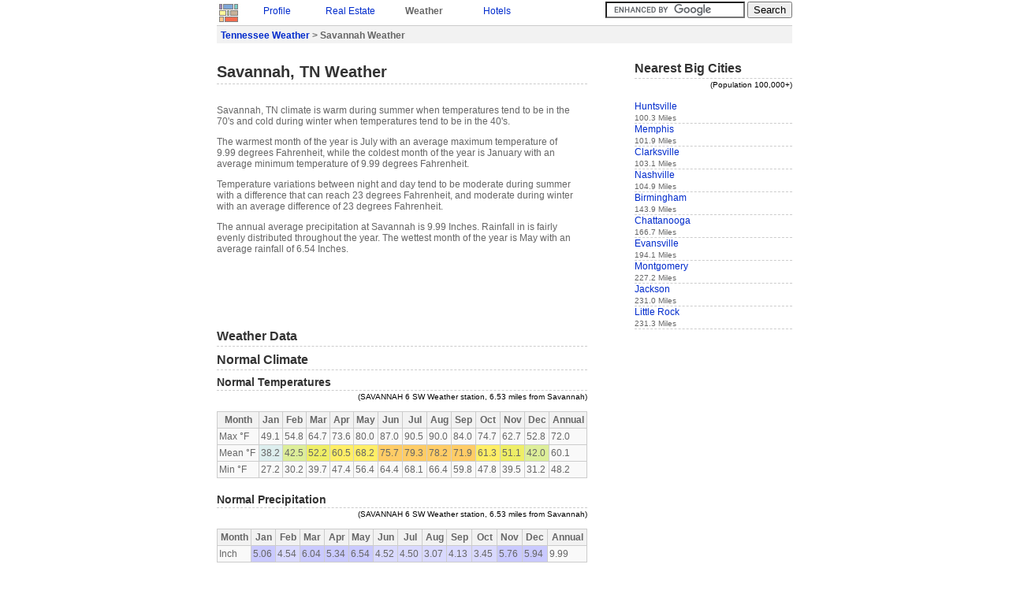

--- FILE ---
content_type: text/html
request_url: https://www.idcide.com/weather/tn/savannah.htm
body_size: 2454
content:
<!DOCTYPE HTML PUBLIC "-//W3C//DTD HTML 4.0//EN">
<html>
<head>
<meta http-equiv="Content-Type" content="text/html; charset=ISO-8859-1">
<title>Savannah Weather | Savannah TN | Conditions, Forecast, Average</title>
<link rel="STYLESHEET" href="../../utils/base4.css">
 
</head>
<body>

<div id="base">
<a href="../../index-1.htm"><img class="clean" src="../../style/logos.jpg" alt="Home"></a>
<div class="navtab">
<!--Y--><p style="margin:0px;"><a href="../../citydata/tn/savannah.htm">Profile</a></p>
</div>
<div class="navtab">
<!--Y--><p style="margin:0px;"><a href="../../realestate/tn/savannah.htm">Real Estate</a></p>
</div>
<div class="navtab"><p class="b" style="margin:0px;">Weather</p></div>
<div class="navtab">
<!--Y--><p style="margin:0px;"><a href="../../hotels/tn/savannah.htm">Hotels</a></p>
</div>

<div style="float:right;">
<form action="/gsearch.html" id="cse-search-box">
  <div>
    <input type="hidden" name="cx" value="partner-pub-0361038878511174:bvw41lyn2nh">
    <input type="hidden" name="cof" value="FORID:9">
    <input type="text" name="q" size="20">
    <input type="submit" name="sa" value="Search">
  </div>
</form>
<script type="text/javascript" src="../../prose/brandjs.js?form=cse-search-box&amp;lang=en"></script>
</div>
<div id="header">
<div class="boxtop">
<p class="b" style="margin:0px;">
<a href="index.htm">Tennessee Weather</a> &gt;
Savannah Weather
</p>
</div>
</div>

<div id="content">
<h1>Savannah, TN Weather</h1>
<br>

<p>
Savannah, TN climate is warm during summer when temperatures tend to be in the 70's and cold during winter when temperatures tend to be in the 40's.
</p>
<p>
The warmest month of the year is July with an average maximum temperature of 9.99 degrees Fahrenheit, while the coldest month of the year is January with an average minimum temperature of 9.99 degrees Fahrenheit.
</p>
<p>
Temperature variations between night and day tend to be moderate during summer with a difference that can reach 23 degrees Fahrenheit, and moderate during winter with an average difference of 23 degrees Fahrenheit.
</p>
<p>
The annual average precipitation at Savannah is 9.99 Inches. Rainfall in is fairly evenly distributed throughout the year. The wettest month of the year is May with an average rainfall of 6.54 Inches.
</p>
<p><script type="text/javascript"><!--
google_ad_client = "pub-0361038878511174";
/* WE-top 468x60 */
google_ad_slot = "5737392249";
google_ad_width = 468;
google_ad_height = 60;
//-->
</script>
<script type="text/javascript" src="../../pagead/f.txt">
</script></p>
<!--Y--><h3>Weather Data</h3>





<!--Y--><h3>Normal Climate</h3>
<h4>Normal Temperatures</h4>
<div style="color:black;text-align:right"><small>
(SAVANNAH 6 SW Weather station, 6.53 miles from Savannah)</small></div>
<table class="prettytable" width="470">
<tr>
<th>Month</th>
<th>Jan</th>
<th>Feb</th>
<th>Mar</th>
<th>Apr</th>
<th>May</th>
<th>Jun</th>
<th>Jul</th>
<th>Aug</th>
<th>Sep</th>
<th>Oct</th>
<th>Nov</th>
<th>Dec</th>
<th>Annual</th>
</tr>
<tr>
<td>Max &deg;F</td>
<td>49.1</td>
<td>54.8</td>
<td>64.7</td>
<td>73.6</td>
<td>80.0</td>
<td>87.0</td>
<td>90.5</td>
<td>90.0</td>
<td>84.0</td>
<td>74.7</td>
<td>62.7</td>
<td>52.8</td>
<td>72.0</td>
</tr>
<tr>
<td>Mean &deg;F</td>
<td class="W30">38.2</td>
<td class="W40">42.5</td>
<td class="W50">52.2</td>
<td class="W60">60.5</td>
<td class="W60">68.2</td>
<td class="W70">75.7</td>
<td class="W70">79.3</td>
<td class="W70">78.2</td>
<td class="W70">71.9</td>
<td class="W60">61.3</td>
<td class="W50">51.1</td>
<td class="W40">42.0</td>
<td>60.1</td>
</tr>
<tr>
<td>Min &deg;F</td>
<td>27.2</td>
<td>30.2</td>
<td>39.7</td>
<td>47.4</td>
<td>56.4</td>
<td>64.4</td>
<td>68.1</td>
<td>66.4</td>
<td>59.8</td>
<td>47.8</td>
<td>39.5</td>
<td>31.2</td>
<td>48.2</td>
</tr>
</table>

<h4>Normal Precipitation</h4>
<div style="color:black;text-align:right"><small>
(SAVANNAH 6 SW Weather station, 6.53 miles from Savannah)</small></div>
<table class="prettytable" width="470">
<tr>
<th>Month</th>
<th>Jan</th>
<th>Feb</th>
<th>Mar</th>
<th>Apr</th>
<th>May</th>
<th>Jun</th>
<th>Jul</th>
<th>Aug</th>
<th>Sep</th>
<th>Oct</th>
<th>Nov</th>
<th>Dec</th>
<th>Annual</th>
</tr>
<tr>
<td>Inch</td>
<td class="P5">5.06</td>
<td class="P4">4.54</td>
<td class="P6">6.04</td>
<td class="P5">5.34</td>
<td class="P6">6.54</td>
<td class="P4">4.52</td>
<td class="P4">4.50</td>
<td class="P3">3.07</td>
<td class="P4">4.13</td>
<td class="P3">3.45</td>
<td class="P5">5.76</td>
<td class="P5">5.94</td>
<td>9.99</td>
</tr>
</table>

<p style="width:420px;text-align:center;"><script type="text/javascript"><!--
google_ad_client = "pub-0361038878511174";
/* ID-we-bot */
google_ad_slot = "5672289713";
google_ad_width = 336;
google_ad_height = 280;
//-->
</script>
<script type="text/javascript" src="../../pagead/f.txt">
</script></p>

<div id="footer">
<div class="boxbottom">
<small>Data sources: </small><img style="border:none;vertical-align:top;margin:2px;" src="../../style/weathersources.jpg" alt="Data Sources">
</div>
<small>(c) Copyright 2022 IDcide All rights reserved.</small>
</div>

</div>
<div id="navigation">
<h3>Nearest Big Cities</h3>
<div style="text-align:right;color:black;"><small>(Population 100,000+)</small></div>
<br>
<div class="itemside"><a href="../al/huntsville.htm">Huntsville</a><br><small>100.3 Miles</small></div>
<div class="itemside"><a href="memphis.htm">Memphis</a><br><small>101.9 Miles</small></div>
<div class="itemside"><a href="clarksville.htm">Clarksville</a><br><small>103.1 Miles</small></div>
<div class="itemside"><a href="nashville.htm">Nashville</a><br><small>104.9 Miles</small></div>
<div class="itemside"><a href="../al/birmingham.htm">Birmingham</a><br><small>143.9 Miles</small></div>
<div class="itemside"><a href="chattanooga.htm">Chattanooga</a><br><small>166.7 Miles</small></div>
<div class="itemside"><a href="../in/evansville.htm">Evansville</a><br><small>194.1 Miles</small></div>
<div class="itemside"><a href="../al/montgomery.htm">Montgomery</a><br><small>227.2 Miles</small></div>
<div class="itemside"><a href="../ms/jackson.htm">Jackson</a><br><small>231.0 Miles</small></div>
<div class="itemside"><a href="../ar/little-rock.htm">Little Rock</a><br><small>231.3 Miles</small></div>

<br>

<script type="text/javascript"><!--
google_ad_client = "pub-0361038878511174";
/* WE-side 160x600 */
google_ad_slot = "7850810953";
google_ad_width = 160;
google_ad_height = 600;
//-->
</script>
<script type="text/javascript" src="../../pagead/f.txt">
</script>
</div>
</div>
<!-- Global site tag (gtag.js) - Google Analytics -->
<script async="" src="../../gtag/js?id=UA-6291617-2"></script>
<script>
  window.dataLayer = window.dataLayer || [];
  function gtag(){dataLayer.push(arguments);}
  gtag('js', new Date());

  gtag('config', 'UA-6291617-2');
</script> 
<script defer src="https://static.cloudflareinsights.com/beacon.min.js/vcd15cbe7772f49c399c6a5babf22c1241717689176015" integrity="sha512-ZpsOmlRQV6y907TI0dKBHq9Md29nnaEIPlkf84rnaERnq6zvWvPUqr2ft8M1aS28oN72PdrCzSjY4U6VaAw1EQ==" data-cf-beacon='{"version":"2024.11.0","token":"b224f15eced04ef6895d0afbd3cc9e96","r":1,"server_timing":{"name":{"cfCacheStatus":true,"cfEdge":true,"cfExtPri":true,"cfL4":true,"cfOrigin":true,"cfSpeedBrain":true},"location_startswith":null}}' crossorigin="anonymous"></script>
</body>
</html>

